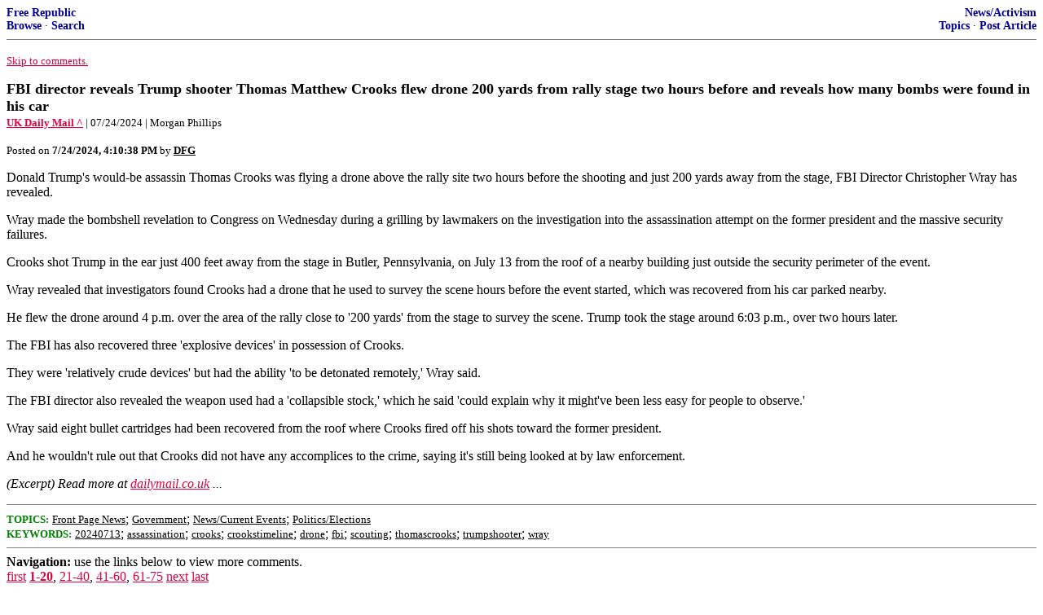

--- FILE ---
content_type: text/html; charset=utf-8
request_url: https://freerepublic.com/focus/f-news/4253811/posts
body_size: 5751
content:
<!DOCTYPE html>
<html lang="en">
<head>
    <meta charset="utf-8">
    <title>FBI director reveals Trump shooter Thomas Matthew Crooks flew drone 200 yards from rally stage two hours before and reveals how many bombs were found in his car</title>
    <link rel="stylesheet" href="/l/common.css">
    <style>
      body {
    color: black;
    background: white;
}

a {
    color: #e00040;
}

a :visited {
    color: #336699;
}

a :active {
    color: #000099;
}

div.a2 {
    font-size: 85%;
}
div.a2 a {
    text-decoration: none;
    font-weight: bold;
    color: black;
}
div.b2 {
    margin: 0.75em 0px;
}
div.n2 {
    font-size: 85%;
}
div.n2 a {
    text-decoration: none;
    font-weight: bold;
    color: #009;
}


body { background-color: white }
    </style>
    <script src="/l/common.js"></script>
    <link rel="shortcut icon" href="/l/favicon.ico" type="image/x-icon">
    <link rel="search" href="/focus/search" title="Search Free Republic">
    <script type="text/javascript">NG_AddEvent(window, 'load', NG_Localize);</script>
  </head>
  <body>
    



<div class="n2" style="margin-bottom: 0px">
<table width="100%" cellspacing="0" cellpadding="0" border="0">
<tr valign="bottom">
<td width="33%">
<a target="_self" href="/home.htm">Free Republic</a><br />
<a target="_self" href="/tag/*/index">Browse</a>
  &middot; <a target="_self" href="/focus/search">Search</a></td>
<td align="center" width="34%">
</td>
<td align="right" width="33%">
<a target="_self" href="/tag/news-forum/index">News/Activism</a><br />
<a target="_self" href="/focus/f-news/topics">Topics</a>
  &middot; <a target="_self" href="/perl/post_article">Post Article</a></td>
</tr>
</table>
</div>
<hr noshade="noshade" size="1" />



<p><a target="_self" href="#comment"><font size="-1">Skip to comments.</font></a></p>


<a id="top" target="_self" href="posts" style="text-decoration: none"><font color="black" size="+1"><b>FBI director reveals Trump shooter Thomas Matthew Crooks flew drone 200 yards from rally stage two hours before and reveals how many bombs were found in his car</b></font></a><br />

<small>
<b><a href="https://www.dailymail.co.uk/news/article-13668215/fbi-director-reveals-drone-bombs-trump-shooter-thomas-matthew-crooks.html" target="_blank">UK Daily Mail ^</a>
</b>
 | 07/24/2024
 | Morgan Phillips
</small><br />

<p><small>Posted on <b><span class="date">07/24/2024 9:10:38 AM PDT</span></b> by <a href="/~dfg/" title="Since 2006-07-26"><font color="black"><b>DFG</b></font></a></small></p>


<p>Donald Trump's would-be assassin Thomas Crooks was flying a drone above the rally site two hours before the shooting and just 200 yards away from the stage, FBI Director Christopher Wray has revealed. <p>Wray made the bombshell revelation to Congress on Wednesday during a grilling by lawmakers on the investigation into the assassination attempt on the former president and the massive security failures. <p>Crooks shot Trump in the ear just 400 feet away from the stage in Butler, Pennsylvania, on July 13 from the roof of a nearby building just outside the security perimeter of the event. <p>Wray revealed that investigators found Crooks had a drone that he used to survey the scene hours before the event started, which was recovered from his car parked nearby. <p>He flew the drone around 4 p.m. over the area of the rally close to '200 yards' from the stage to survey the scene. Trump took the stage around 6:03 p.m., over two hours later. <p>The FBI has also recovered three 'explosive devices' in possession of Crooks. <p>They were 'relatively crude devices' but had the ability 'to be detonated remotely,' Wray said. <p>The FBI director also revealed the weapon used had a 'collapsible stock,' which he said 'could explain why it might've been less easy for people to observe.' <p>Wray said eight bullet cartridges had been recovered from the roof where Crooks fired off his shots toward the former president. <p>And he wouldn't rule out that Crooks did not have any accomplices to the crime, saying it's still being looked at by law enforcement.<br clear="all" /></p>

<p style="font-style: italic;">(Excerpt) Read more at <a href="https://www.dailymail.co.uk/news/article-13668215/fbi-director-reveals-drone-bombs-trump-shooter-thomas-matthew-crooks.html" target="_blank">dailymail.co.uk</a> ...</p>

<hr noshade="1" size="1" />

<font size="-1" color="green"><b>TOPICS:</b></font> <a href="/tag/frontpage-news/index"><font size="-1" color="black">Front Page News</font></a>; <a href="/tag/government-news/index"><font size="-1" color="black">Government</font></a>; <a href="/tag/news-news/index"><font size="-1" color="black">News/Current Events</font></a>; <a href="/tag/elections-news/index"><font size="-1" color="black">Politics/Elections</font></a><br />
<font size="-1" color="green"><b>KEYWORDS:</b></font> <a href="/tag/20240713/index"><font size="-1" color="black">20240713</font></a>; <a href="/tag/assassination/index"><font size="-1" color="black">assassination</font></a>; <a href="/tag/crooks/index"><font size="-1" color="black">crooks</font></a>; <a href="/tag/crookstimeline/index"><font size="-1" color="black">crookstimeline</font></a>; <a href="/tag/drone/index"><font size="-1" color="black">drone</font></a>; <a href="/tag/fbi/index"><font size="-1" color="black">fbi</font></a>; <a href="/tag/scouting/index"><font size="-1" color="black">scouting</font></a>; <a href="/tag/thomascrooks/index"><font size="-1" color="black">thomascrooks</font></a>; <a href="/tag/trumpshooter/index"><font size="-1" color="black">trumpshooter</font></a>; <a href="/tag/wray/index"><font size="-1" color="black">wray</font></a>




<a name="comment"></a>


<hr size="1" noshade="1" />
<b>Navigation:</b> use the links below to view more comments.<br />
 <a href="posts?q=1&;page=1#1" class="fr_page_goto" target="_self">first</a> <B><a href="posts?q=1&;page=1" class="fr_page_here" target="_self">1-20</a></B>,&nbsp;<a href="posts?q=1&;page=21" class="fr_page_goto" target="_self">21-40</a>,&nbsp;<a href="posts?q=1&;page=41" class="fr_page_goto" target="_self">41-60</a>,&nbsp;<a href="posts?q=1&;page=61" class="fr_page_goto" target="_self">61-75</a> <a href="posts?q=1&;page=21" class="fr_page_goto" target="_self">next</a>  <a href="posts?q=1&;page=75#75" class="fr_page_goto" target="_self">last</a>
<hr size="1" noshade="1" />
<a name="1"></a>
<div class="b2">
    
<br clear="all"></div>
<div class="a2"><a target="_self" href="posts?page=1#1">1</a>
posted on <b><span class="date">07/24/2024 9:10:38 AM PDT</span></b>
by <a href="/~dfg/" title="Since 2006-07-26">DFG</a>
</div>

<div class="n2">[
<a target="_self" href="reply?c=1">Post Reply</a>
 | <a target="_self" href="/perl/mail-compose?refid=4253811.1;reftype=comment">Private Reply</a>
 | <a target="_self" href="replies?c=1">View Replies</a>]</div>

<hr size="1" noshade="noshade" /><a name="2"></a>
<div class="a2">To: <b>DFG</b></div>
<div class="b2">
    <p>Selective facts, misfits and no facts</p>

<br clear="all"></div>
<div class="a2"><a target="_self" href="posts?page=2#2">2</a>
posted on <b><span class="date">07/24/2024 9:12:04 AM PDT</span></b>
by <a href="/~brl/" title="Since 1998-09-23">BRL</a>
</div>

<div class="n2">[
<a target="_self" href="reply?c=2">Post Reply</a>
 | <a target="_self" href="/perl/mail-compose?refid=4253811.2;reftype=comment">Private Reply</a>
 | <a target="_self" href="#1">To 1</a>
 | <a target="_self" href="replies?c=2">View Replies</a>]</div>

<hr size="1" noshade="noshade" /><a name="3"></a>
<div class="a2">To: <b>BRL</b></div>
<div class="b2">
    <p>Misfits = misfacts</p>

<br clear="all"></div>
<div class="a2"><a target="_self" href="posts?page=3#3">3</a>
posted on <b><span class="date">07/24/2024 9:12:48 AM PDT</span></b>
by <a href="/~brl/" title="Since 1998-09-23">BRL</a>
</div>

<div class="n2">[
<a target="_self" href="reply?c=3">Post Reply</a>
 | <a target="_self" href="/perl/mail-compose?refid=4253811.3;reftype=comment">Private Reply</a>
 | <a target="_self" href="#2">To 2</a>
 | <a target="_self" href="replies?c=3">View Replies</a>]</div>

<hr size="1" noshade="noshade" /><a name="4"></a>
<div class="a2">To: <b>DFG</b></div>
<div class="b2">
    <p>Apparently he also researched how far away the shooter was who killed jfk</p>

<br clear="all"></div>
<div class="a2"><a target="_self" href="posts?page=4#4">4</a>
posted on <b><span class="date">07/24/2024 9:13:10 AM PDT</span></b>
by <a href="/~sarahbarracuda/" title="Since 2008-11-28">Sarah Barracuda</a>
</div>

<div class="n2">[
<a target="_self" href="reply?c=4">Post Reply</a>
 | <a target="_self" href="/perl/mail-compose?refid=4253811.4;reftype=comment">Private Reply</a>
 | <a target="_self" href="#1">To 1</a>
 | <a target="_self" href="replies?c=4">View Replies</a>]</div>

<hr size="1" noshade="noshade" /><a name="5"></a>
<div class="a2">To: <b>DFG</b></div>
<div class="b2">
    <p>That begs the question, were they from the snipers gun or were they planted? According to previous reports, he went to the same range as ATF(?) agents. Not hard to pick up spent shells (for future use)..How many bullets were still in the magazine? Should have been 22 if he fired 8 shots.</p>
<p>Was the sniper a patsy who served as a major diversion from the actual shooter or did he actually fire the gun? Is there video of the actual shooting (by rally goers) that shows gunsmoke from the snipers gun or has that been suppressed?</p>
<p>This may seem like a conspiracy theory of sorts, but I trust NOTHING that comes from the DOJ/FBI/ATF/SS or any other gov’t alphabet when it comes to an attempt on Trumps life.</p>

<br clear="all"></div>
<div class="a2"><a target="_self" href="posts?page=5#5">5</a>
posted on <b><span class="date">07/24/2024 9:15:18 AM PDT</span></b>
by <a href="/~georgiadawg32/" title="Since 2005-08-23">GeorgiaDawg32</a>
</div>

<div class="n2">[
<a target="_self" href="reply?c=5">Post Reply</a>
 | <a target="_self" href="/perl/mail-compose?refid=4253811.5;reftype=comment">Private Reply</a>
 | <a target="_self" href="#1">To 1</a>
 | <a target="_self" href="replies?c=5">View Replies</a>]</div>

<hr size="1" noshade="noshade" /><a name="6"></a>
<div class="a2">To: <b>DFG</b></div>
<div class="b2">
    <p>Good to know about Crooks, but I&#8217;m more interested in how this kid got past all of the (alleged) security AND was able to squeeze off eight rounds before being neutralized.(And why aren&#8217;t there any coms recordings?) There are many, many questions that remain to be answered. I&#8217;m not a conspiracy kinda guy, but this entire thing stinks.</p>

<br clear="all"></div>
<div class="a2"><a target="_self" href="posts?page=6#6">6</a>
posted on <b><span class="date">07/24/2024 9:15:29 AM PDT</span></b>
by <a href="/~kharis13/" title="Since 2000-08-25">Kharis13</a>
</div>

<div class="n2">[
<a target="_self" href="reply?c=6">Post Reply</a>
 | <a target="_self" href="/perl/mail-compose?refid=4253811.6;reftype=comment">Private Reply</a>
 | <a target="_self" href="#1">To 1</a>
 | <a target="_self" href="replies?c=6">View Replies</a>]</div>

<hr size="1" noshade="noshade" /><a name="7"></a>
<div class="a2">To: <b>DFG</b></div>
<div class="b2">
    <p>The Swamp and Uniparty want to shut down Trump’s rallies using this whitewash “investigation&#8221;.</p>

<br clear="all"></div>
<div class="a2"><a target="_self" href="posts?page=7#7">7</a>
posted on <b><span class="date">07/24/2024 9:16:41 AM PDT</span></b>
by <a href="/~empireofliberty/" title="Since 2003-04-25">Empire_of_Liberty</a>
( )
</div>

<div class="n2">[
<a target="_self" href="reply?c=7">Post Reply</a>
 | <a target="_self" href="/perl/mail-compose?refid=4253811.7;reftype=comment">Private Reply</a>
 | <a target="_self" href="#1">To 1</a>
 | <a target="_self" href="replies?c=7">View Replies</a>]</div>

<hr size="1" noshade="noshade" /><a name="8"></a>
<div class="a2">To: <b>DFG</b></div>
<div class="b2">
    <p>He was a busy little beaver.</p>
<p>And the Secret Service didn&#8217;t suspect a thing....................</p>

<br clear="all"></div>
<div class="a2"><a target="_self" href="posts?page=8#8">8</a>
posted on <b><span class="date">07/24/2024 9:17:20 AM PDT</span></b>
by <a href="/~redbadger/" title="Since 2004-05-10">Red Badger</a>
(Homeless veterans camp in the streets while illegals are put up in 5 Star hotels....................)
</div>

<div class="n2">[
<a target="_self" href="reply?c=8">Post Reply</a>
 | <a target="_self" href="/perl/mail-compose?refid=4253811.8;reftype=comment">Private Reply</a>
 | <a target="_self" href="#1">To 1</a>
 | <a target="_self" href="replies?c=8">View Replies</a>]</div>

<hr size="1" noshade="noshade" /><a name="9"></a>
<div class="a2">To: <b>DFG</b></div>
<div class="b2">
    <p>More than I exepected we&#8217;d get from this guy</p>

<br clear="all"></div>
<div class="a2"><a target="_self" href="posts?page=9#9">9</a>
posted on <b><span class="date">07/24/2024 9:18:36 AM PDT</span></b>
by <a href="/~bigbob/" title="Since 1998-12-12">bigbob</a>
</div>

<div class="n2">[
<a target="_self" href="reply?c=9">Post Reply</a>
 | <a target="_self" href="/perl/mail-compose?refid=4253811.9;reftype=comment">Private Reply</a>
 | <a target="_self" href="#1">To 1</a>
 | <a target="_self" href="replies?c=9">View Replies</a>]</div>

<hr size="1" noshade="noshade" /><a name="10"></a>
<div class="a2">To: <b>Sarah Barracuda</b></div>
<div class="b2">
    <p>He also researched on Ethan Crumbley.</p>
<p><a href="https://abc7.com/post/trumps-would-assassin-thomas-matthew-crooks-researched-previous/15074354/">https://abc7.com/post/trumps-would-assassin-thomas-matthew-crooks-researched-previous/15074354/</a></p>
<p>Also FTA... A week before the shooting, Thomas Matthew Crooks searched online for the date of the Democratic National Convention and where Trump planned to speak, as well as other searches for Trump and President Joe Biden.</p>
<p>_________________________________________</p>
<p>So Crooks was an equal opportunity assassin. Trump came up first as he was in the area.</p>

<br clear="all"></div>
<div class="a2"><a target="_self" href="posts?page=10#10">10</a>
posted on <b><span class="date">07/24/2024 9:19:12 AM PDT</span></b>
by <a href="/~responsibility2nd/" title="Since 2005-11-08">Responsibility2nd</a>
(2 coups in less than 4 years. America is truly a first world Banana Republic.)
</div>

<div class="n2">[
<a target="_self" href="reply?c=10">Post Reply</a>
 | <a target="_self" href="/perl/mail-compose?refid=4253811.10;reftype=comment">Private Reply</a>
 | <a target="_self" href="#4">To 4</a>
 | <a target="_self" href="replies?c=10">View Replies</a>]</div>

<hr size="1" noshade="noshade" /><a name="11"></a>
<div class="a2">To: <b>GeorgiaDawg32</b></div>
<div class="b2">
    <p>Georgia Dawg<br />
Agree completely. Hard to trust a gov&#8217;t that lies and distorts the truth.</p>

<br clear="all"></div>
<div class="a2"><a target="_self" href="posts?page=11#11">11</a>
posted on <b><span class="date">07/24/2024 9:19:26 AM PDT</span></b>
by <a href="/~rwginger/" title="Since 2009-06-05">RWGinger</a>
(FJB)
</div>

<div class="n2">[
<a target="_self" href="reply?c=11">Post Reply</a>
 | <a target="_self" href="/perl/mail-compose?refid=4253811.11;reftype=comment">Private Reply</a>
 | <a target="_self" href="#5">To 5</a>
 | <a target="_self" href="replies?c=11">View Replies</a>]</div>

<hr size="1" noshade="noshade" /><a name="12"></a>
<div class="a2">To: <b>DFG</b></div>
<div class="b2">
    <p>Is there anything the shooter did NOT do?</p>

<br clear="all"></div>
<div class="a2"><a target="_self" href="posts?page=12#12">12</a>
posted on <b><span class="date">07/24/2024 9:20:03 AM PDT</span></b>
by <a href="/~nwrep/" title="Since 2002-11-03">nwrep</a>
</div>

<div class="n2">[
<a target="_self" href="reply?c=12">Post Reply</a>
 | <a target="_self" href="/perl/mail-compose?refid=4253811.12;reftype=comment">Private Reply</a>
 | <a target="_self" href="#1">To 1</a>
 | <a target="_self" href="replies?c=12">View Replies</a>]</div>

<hr size="1" noshade="noshade" /><a name="13"></a>
<div class="a2">To: <b>Kharis13</b></div>
<div class="b2">
    <p>Probable remarks made that day.</p>
<p>Security Agent: &#8220;That&#8217;s a nice AR ya got there son. Hey, you need a hand with that ladder?&#8221;</p>

<br clear="all"></div>
<div class="a2"><a target="_self" href="posts?page=13#13">13</a>
posted on <b><span class="date">07/24/2024 9:21:36 AM PDT</span></b>
by <a href="/~responsibility2nd/" title="Since 2005-11-08">Responsibility2nd</a>
(2 coups in less than 4 years. America is truly a first world Banana Republic.)
</div>

<div class="n2">[
<a target="_self" href="reply?c=13">Post Reply</a>
 | <a target="_self" href="/perl/mail-compose?refid=4253811.13;reftype=comment">Private Reply</a>
 | <a target="_self" href="#6">To 6</a>
 | <a target="_self" href="replies?c=13">View Replies</a>]</div>

<hr size="1" noshade="noshade" /><a name="14"></a>
<div class="a2">To: <b>DFG</b></div>
<div class="b2">
    <p>Wray is trying to seem to be forthcoming before Congress. Beleive this Biden commissar senses that Trump will win and is trying to avoid prosecution for violating the civil rights of Trump, Maga people , traditional Catholics, praying pro life people and others.</p>

<br clear="all"></div>
<div class="a2"><a target="_self" href="posts?page=14#14">14</a>
posted on <b><span class="date">07/24/2024 9:21:59 AM PDT</span></b>
by <a href="/~allendale/" title="Since 2009-11-06">allendale</a>
</div>

<div class="n2">[
<a target="_self" href="reply?c=14">Post Reply</a>
 | <a target="_self" href="/perl/mail-compose?refid=4253811.14;reftype=comment">Private Reply</a>
 | <a target="_self" href="#1">To 1</a>
 | <a target="_self" href="replies?c=14">View Replies</a>]</div>

<hr size="1" noshade="noshade" /><a name="15"></a>
<div class="a2">To: <b>nwrep</b></div>
<div class="b2">
    <p>Is there anything the shooter did NOT do?</p>
<p>_____________________________________________</p>
<p>Evidently he didn&#8217;t study up on Lee Harvey Oswald.</p>

<br clear="all"></div>
<div class="a2"><a target="_self" href="posts?page=15#15">15</a>
posted on <b><span class="date">07/24/2024 9:23:39 AM PDT</span></b>
by <a href="/~responsibility2nd/" title="Since 2005-11-08">Responsibility2nd</a>
(2 coups in less than 4 years. America is truly a first world Banana Republic.)
</div>

<div class="n2">[
<a target="_self" href="reply?c=15">Post Reply</a>
 | <a target="_self" href="/perl/mail-compose?refid=4253811.15;reftype=comment">Private Reply</a>
 | <a target="_self" href="#12">To 12</a>
 | <a target="_self" href="replies?c=15">View Replies</a>]</div>

<hr size="1" noshade="noshade" /><a name="16"></a>
<div class="a2">To: <b>DFG</b></div>
<div class="b2">
    <p>Jayapal talking now. What a lying witch. She brought up Jan 6, Project 2025, and every liberal talking point.</p>

<br clear="all"></div>
<div class="a2"><a target="_self" href="posts?page=16#16">16</a>
posted on <b><span class="date">07/24/2024 9:29:01 AM PDT</span></b>
by <a href="/~elikopter/" title="Since 2024-05-21">Eli Kopter</a>
</div>

<div class="n2">[
<a target="_self" href="reply?c=16">Post Reply</a>
 | <a target="_self" href="/perl/mail-compose?refid=4253811.16;reftype=comment">Private Reply</a>
 | <a target="_self" href="#1">To 1</a>
 | <a target="_self" href="replies?c=16">View Replies</a>]</div>

<hr size="1" noshade="noshade" /><a name="17"></a>
<div class="a2">To: <b>Eli Kopter</b></div>
<div class="b2">
    <p>The things she just said that are in Project 2025 are AWFUL!! What&#8217;s up with Project 2025?? Did they put this out to SINK TRUMP?</p>

<br clear="all"></div>
<div class="a2"><a target="_self" href="posts?page=17#17">17</a>
posted on <b><span class="date">07/24/2024 9:32:49 AM PDT</span></b>
by <a href="/~annarchy/" title="Since 1997-12-05">Ann Archy</a>
(Abortion....... The HUMAN Sacrifice to the god of Convenience.)
</div>

<div class="n2">[
<a target="_self" href="reply?c=17">Post Reply</a>
 | <a target="_self" href="/perl/mail-compose?refid=4253811.17;reftype=comment">Private Reply</a>
 | <a target="_self" href="#16">To 16</a>
 | <a target="_self" href="replies?c=17">View Replies</a>]</div>

<hr size="1" noshade="noshade" /><a name="18"></a>
<div class="a2">To: <b>All</b></div>
<div class="b2">
    . <br /><br /><b> The Republicans sheepishly asking questions of their Hero. <br /><br /></b>
<br clear="all"></div>
<div class="a2"><a target="_self" href="posts?page=18#18">18</a>
posted on <b><span class="date">07/24/2024 9:34:13 AM PDT</span></b>
by <a href="/~anthonysoprano/" title="Since 2006-10-01">AnthonySoprano</a>
(Impeachment Inquiry is necessary since Deep State is blocking )
</div>

<div class="n2">[
<a target="_self" href="reply?c=18">Post Reply</a>
 | <a target="_self" href="/perl/mail-compose?refid=4253811.18;reftype=comment">Private Reply</a>
 | <a target="_self" href="#16">To 16</a>
 | <a target="_self" href="replies?c=18">View Replies</a>]</div>

<hr size="1" noshade="noshade" /><a name="19"></a>
<div class="a2">To: <b>GeorgiaDawg32</b></div>
<div class="b2">
    <p>Eli Crane said that there was NO SILVERWARE AT THE CROOKS HOME!!! WTF IS THAT ABOUT?? AND ALSO THAT IT WAS AS CLEAN AS A LAB!</p>

<br clear="all"></div>
<div class="a2"><a target="_self" href="posts?page=19#19">19</a>
posted on <b><span class="date">07/24/2024 9:34:13 AM PDT</span></b>
by <a href="/~annarchy/" title="Since 1997-12-05">Ann Archy</a>
(Abortion....... The HUMAN Sacrifice to the god of Convenience.)
</div>

<div class="n2">[
<a target="_self" href="reply?c=19">Post Reply</a>
 | <a target="_self" href="/perl/mail-compose?refid=4253811.19;reftype=comment">Private Reply</a>
 | <a target="_self" href="#5">To 5</a>
 | <a target="_self" href="replies?c=19">View Replies</a>]</div>

<hr size="1" noshade="noshade" /><a name="20"></a>
<div class="a2">To: <b>Ann Archy</b></div>
<div class="b2">
    <p>I believe they said at Crooks apartment, which is strange to me, since he lived at home with his parents..</p>

<br clear="all"></div>
<div class="a2"><a target="_self" href="posts?page=20#20">20</a>
posted on <b><span class="date">07/24/2024 9:37:16 AM PDT</span></b>
by <a href="/~georgiadawg32/" title="Since 2005-08-23">GeorgiaDawg32</a>
</div>

<div class="n2">[
<a target="_self" href="reply?c=20">Post Reply</a>
 | <a target="_self" href="/perl/mail-compose?refid=4253811.20;reftype=comment">Private Reply</a>
 | <a target="_self" href="#19">To 19</a>
 | <a target="_self" href="replies?c=20">View Replies</a>]</div>


<p>
<hr size="1" noshade="1" />
<b>Navigation:</b> use the links below to view more comments.<br />
 <a href="posts?q=1&;page=1#1" class="fr_page_goto" target="_self">first</a> <B><a href="posts?q=1&;page=1" class="fr_page_here" target="_self">1-20</a></B>,&nbsp;<a href="posts?q=1&;page=21" class="fr_page_goto" target="_self">21-40</a>,&nbsp;<a href="posts?q=1&;page=41" class="fr_page_goto" target="_self">41-60</a>,&nbsp;<a href="posts?q=1&;page=61" class="fr_page_goto" target="_self">61-75</a> <a href="posts?q=1&;page=21" class="fr_page_goto" target="_self">next</a>  <a href="posts?q=1&;page=75#75" class="fr_page_goto" target="_self">last</a>
<hr size="1" noshade="1" />
<p class="disclaimer"><font size="-2">
    <strong>Disclaimer:</strong>
    Opinions posted on Free Republic are those of the individual
    posters and do not necessarily represent the opinion of Free Republic or its
    management. All materials posted herein are protected by copyright law and the
    exemption for fair use of copyrighted works.
</font></p>

<div class="n2" style="margin-bottom: 0px">
<table width="100%" cellspacing="0" cellpadding="0" border="0">
<tr valign="bottom">
<td width="33%">
<a target="_self" href="/home.htm">Free Republic</a><br />
<a target="_self" href="/tag/*/index">Browse</a>
  &middot; <a target="_self" href="/focus/search">Search</a></td>
<td align="center" width="34%">
</td>
<td align="right" width="33%">
<a target="_self" href="/tag/news-forum/index">News/Activism</a><br />
<a target="_self" href="/focus/f-news/topics">Topics</a>
  &middot; <a target="_self" href="/perl/post_article">Post Article</a></td>
</tr>
</table>
</div>
<hr noshade="noshade" size="1" color="#cccccc" style="display: none" />
<div style="font-size: 10pt; color: #009; font-family: arial; border-top: 1px solid #ccc; padding-top: 2px">
<a target="_self" href="/" style="text-decoration: none; color: #009"><b>FreeRepublic</b></a>, LLC, PO BOX 9771, FRESNO, CA 93794
</div>
<div style="font-size: 8pt; color: #777; font-family: Arial">
FreeRepublic.com is powered by software copyright 2000-2008 John Robinson
</div>


  </body>
</html>